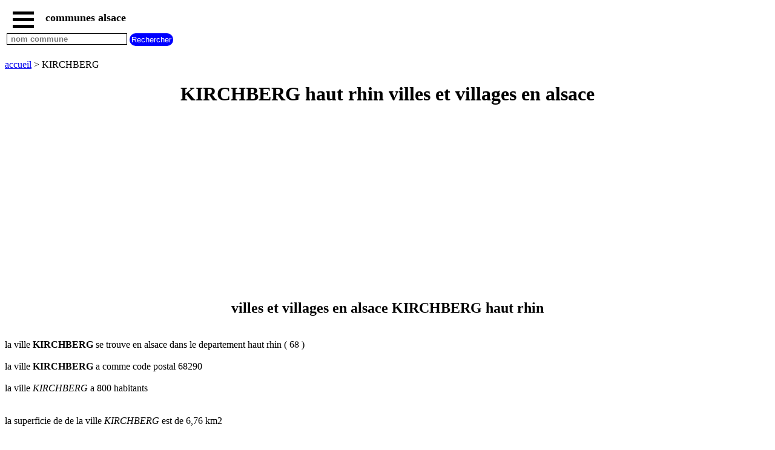

--- FILE ---
content_type: text/html; charset=UTF-8
request_url: https://www.sitesdalsace.net/villes-et-villages-alsace.php?ville=68167
body_size: 4841
content:
<!DOCTYPE html><html lang="fr"><HEAD>   <TITLE>KIRCHBERG haut rhin villes et villages en alsace</TITLE><meta name="Description" content="KIRCHBERG departement haut rhin villes et villages en alsace" /><meta name="Keywords" content="ville, village, ville KIRCHBERG, village KIRCHBERG, alsace " /><meta http-equiv="Content-language" content="fr"><meta name="expires" content="never"><meta name="revisit-after" content="7 days"><meta name="ROBOTS" content="all"><meta http-equiv="Content-Type" content="text/html; charset=utf-8"><meta name="viewport" content="width=device-width,initial-scale=1" /><link rel="shortcut icon" href="https://www.sitesdalsace.net/images/favicon.ico"><script type="application/ld+json">{"@context": "http://schema.org/","@type": "BreadcrumbList","itemListElement":[{"@type":"ListItem","position":1,"name":"villes et villages alsace","item":"https://www.sitesdalsace.net"},{"@type":"ListItem","position":2,"name":"ville KIRCHBERG","item":"https://www.sitesdalsace.net/villes-et-villages-alsace.php?ville=68167"}]} </script><script> function fctbtmenu() { document.getElementById("bdsidenav").style.width = "250px"; document.getElementById("bdmain").style.marginLeft = "250px"; } function fctbtmenucl() { document.getElementById("bdsidenav").style.width = "0"; document.getElementById("bdmain").style.marginLeft= "0"; } window.onscroll = function() {fctscroll()}; function fctscroll() { if (document.body.scrollTop > 20 || document.documentElement.scrollTop > 20) { document.getElementById("bttop").style.display = "inline-block"; } else { document.getElementById("bttop").style.display = "none"; } } function fcttop() { document.body.scrollTop = 0; document.documentElement.scrollTop = 0; } </script><style>.clnav {    overflow: hidden;    background-color: white;    position: fixed;    top: 0;    width: 100%;}.clnav .clbtmenu {    display: inline-block;    cursor: pointer;    font-size: 1rem;      border: none;    outline: none;    color: black;    padding: 10px 10px 5px 10px;    background-color: white;    font-weight: bold;     vertical-align:middle;}.clnav .clbtmenum {    display: inline-block;    font-size: 1.10rem;      border: none;    outline: none;    color: black;    padding: 10px 5px 5px 5px;    background-color: white;    font-weight: bold;     vertical-align:middle;}.clbar {    width: 35px;    height: 5px;    background-color: black;    margin: 6px 0px 0px 0px;}#bttop {  display: none;  border: none;  outline: none;  background-color: red;  color: white;  cursor: pointer;  padding: 5px;  border-radius: 10px;  vertical-align:middle;}#bttop:hover {  background-color: green;}#btrech {  display: inline-block;  border: none;  outline: none;  background-color: blue;  color: white;  cursor: pointer;  padding: 3px;  border-radius: 10px;  vertical-align:middle;}#btrech:hover {  background-color: orange;}#idrech {  display: inline-block;  box-sizing: border-box;  border: 1px solid black;  outline: none;  background-color: white;  color: black;  font-weight: bold; }#bdnav {    height: 100px;}.clsidenav {    overflow: hidden;    height: 100%;    width: 0;    position: fixed;    z-index: 1;    top: 0;    left: 0;    overflow-x: hidden;    padding-top: 40px;    font-size: 0.75rem;      display: block;    color: black;    text-align: left;    background-color: rgba(0,0,0,0.1);}.clsidenav a {    font-size: 1rem;      padding: 4px 4px 4px 4px;    text-decoration: none;    display: block;    color: black;    text-align: left;    font-weight: bold; }.clsidenav .btmenucl {    position: absolute;    top: 0;    right: 25px;    font-size: 36px;    margin-left: 50px;}.clautocomplete {  position: relative;  display: inline-block;}.clautocomplete-items {  position: absolute;  z-index: 99;  top: 100%;  left: 0;  right: 0;}.clautocomplete-items div {  padding: 2px;  cursor: pointer;  background-color: white; }</style><style>.claccordion {  background-color: #eee;  color: black;  font-weight: bold;   cursor: pointer;  padding: 18px;  width: 100%;  border: none;  text-align: left;  outline: none;}.clactive, .claccordion:hover {  background-color: #ccc; }.claccordion:after {  content: "\002B";  color: black;  font-weight: bold;  float: right;  margin-left: 5px;}.clactive:after {  content: "\2212";}.clpanel {  padding: 0 18px;  max-height: 0;  background-color: white;  overflow: hidden;}.clpanel a {    padding: 10px 0;    display: block;    text-align: left;}</style><script async src="https://pagead2.googlesyndication.com/pagead/js/adsbygoogle.js?client=ca-pub-3705835336136782"
     crossorigin="anonymous"></script>
</HEAD><BODY><div id="bdsidenav" class="clsidenav"><a href="javascript:void(0)" class="btmenucl" onclick="fctbtmenucl()">&times;</a><a href="https://www.sitesdalsace.net">accueil</a>villes bas rhin commencant par<table><tr><td><a href="https://www.sitesdalsace.net/#ville-b-A">A</a></td><td><a href="https://www.sitesdalsace.net/#ville-b-B">B</a></td><td><a href="https://www.sitesdalsace.net/#ville-b-C">C</a></td><td><a href="https://www.sitesdalsace.net/#ville-b-D">D</a></td><td><a href="https://www.sitesdalsace.net/#ville-b-E">E</a></td><td><a href="https://www.sitesdalsace.net/#ville-b-F">F</a></td><td><a href="https://www.sitesdalsace.net/#ville-b-G">G</a></td></tr><tr><td><a href="https://www.sitesdalsace.net/#ville-b-H">H</a></td><td><a href="https://www.sitesdalsace.net/#ville-b-I">I</a></td><td><a href="https://www.sitesdalsace.net/#ville-b-J">J</a></td><td><a href="https://www.sitesdalsace.net/#ville-b-K">K</a></td><td><a href="https://www.sitesdalsace.net/#ville-b-L">L</a></td><td><a href="https://www.sitesdalsace.net/#ville-b-M">M</a></td><td><a href="https://www.sitesdalsace.net/#ville-b-N">N</a></td></tr><tr><td><a href="https://www.sitesdalsace.net/#ville-b-O">O</a></td><td><a href="https://www.sitesdalsace.net/#ville-b-P">P</a></td><td><a href="https://www.sitesdalsace.net/#ville-b-Q">Q</a></td><td><a href="https://www.sitesdalsace.net/#ville-b-R">R</a></td><td><a href="https://www.sitesdalsace.net/#ville-b-S">S</a></td><td><a href="https://www.sitesdalsace.net/#ville-b-T">T</a></td><td><a href="https://www.sitesdalsace.net/#ville-b-U">U</a></td></tr><tr><td><a href="https://www.sitesdalsace.net/#ville-b-V">V</a></td><td><a href="https://www.sitesdalsace.net/#ville-b-W">W</a></td><td><a href="https://www.sitesdalsace.net/#ville-b-X">X</a></td><td><a href="https://www.sitesdalsace.net/#ville-b-Y">Y</a></td><td><a href="https://www.sitesdalsace.net/#ville-b-Z">Z</a></td></tr></table>villes haut rhin commencant par<table><tr><td><a href="https://www.sitesdalsace.net/#ville-h-A">A</a></td><td><a href="https://www.sitesdalsace.net/#ville-h-B">B</a></td><td><a href="https://www.sitesdalsace.net/#ville-h-C">C</a></td><td><a href="https://www.sitesdalsace.net/#ville-h-D">D</a></td><td><a href="https://www.sitesdalsace.net/#ville-h-E">E</a></td><td><a href="https://www.sitesdalsace.net/#ville-h-F">F</a></td><td><a href="https://www.sitesdalsace.net/#ville-h-G">G</a></td></tr><tr><td><a href="https://www.sitesdalsace.net/#ville-h-H">H</a></td><td><a href="https://www.sitesdalsace.net/#ville-h-I">I</a></td><td><a href="https://www.sitesdalsace.net/#ville-h-J">J</a></td><td><a href="https://www.sitesdalsace.net/#ville-h-K">K</a></td><td><a href="https://www.sitesdalsace.net/#ville-h-L">L</a></td><td><a href="https://www.sitesdalsace.net/#ville-h-M">M</a></td><td><a href="https://www.sitesdalsace.net/#ville-h-N">N</a></td></tr><tr><td><a href="https://www.sitesdalsace.net/#ville-h-O">O</a></td><td><a href="https://www.sitesdalsace.net/#ville-h-P">P</a></td><td><a href="https://www.sitesdalsace.net/#ville-h-Q">Q</a></td><td><a href="https://www.sitesdalsace.net/#ville-h-R">R</a></td><td><a href="https://www.sitesdalsace.net/#ville-h-S">S</a></td><td><a href="https://www.sitesdalsace.net/#ville-h-T">T</a></td><td><a href="https://www.sitesdalsace.net/#ville-h-U">U</a></td></tr><tr><td><a href="https://www.sitesdalsace.net/#ville-h-V">V</a></td><td><a href="https://www.sitesdalsace.net/#ville-h-W">W</a></td><td><a href="https://www.sitesdalsace.net/#ville-h-X">X</a></td><td><a href="https://www.sitesdalsace.net/#ville-h-Y">Y</a></td><td><a href="https://www.sitesdalsace.net/#ville-h-Z">Z</a></td></tr></table></div><div id="bdmain"><div id="bdnav" class="clnav">   <table>   <tr>   <td>  <div class="clbtmenu" onclick="fctbtmenu()">    <div class="clbar"></div>    <div class="clbar"></div>    <div class="clbar"></div>  </div>  <div class="clbtmenum">communes alsace</div>  <button onclick="fcttop()" id="bttop" >Top</button>  </td>  </tr>  <tr>  <td>  <div class="clautocomplete">  <input id="idrech" type=text name=rech value="" placeholder=" nom commune" size=23>  </div>  <input id="btrech" type=submit name=envoi value="Rechercher">  </td>  </tr>  </table></div><br><br><br><br><br><a href='https://www.sitesdalsace.net'>accueil</a> > KIRCHBERG<br><center><h1>KIRCHBERG haut rhin villes et villages en alsace</h1></center><div>
<script async src="https://pagead2.googlesyndication.com/pagead/js/adsbygoogle.js?client=ca-pub-3705835336136782"
     crossorigin="anonymous"></script>
<!-- siaadapt -->
<ins class="adsbygoogle"
     style="display:block"
     data-ad-client="ca-pub-3705835336136782"
     data-ad-slot="3916747562"
     data-ad-format="auto"
     data-full-width-responsive="true"></ins>
<script>
(adsbygoogle = window.adsbygoogle || []).push({});
</script>
</div><center><h2>villes et villages en alsace KIRCHBERG haut rhin</h2></center><br>la ville <b>KIRCHBERG</b> se trouve en alsace dans le departement haut rhin ( 68 )<br><br>la ville <strong>KIRCHBERG</strong> a comme code postal 68290 <br><br>la ville <i>KIRCHBERG</i> a 800 habitants<br><br><br>la superficie de de la ville <em>KIRCHBERG</em> est de 6,76 km2<br><br><h3>plan KIRCHBERG</h3>plan <u>KIRCHBERG</u> <br><br><iframe width="320" height="320" frameborder="0" style="border:0" src="https://www.google.com/maps/embed/v1/place?q=68290 KIRCHBERG France&maptype=roadmap&key=AIzaSyCkA4IILjU4ycNnyeNqWz91YGaP5JT3ntc"></iframe> <br><br><h3>carte KIRCHBERG</h3>carte KIRCHBERG <br><br><iframe width="320" height="320" frameborder="0" style="border:0" src="https://www.google.com/maps/embed/v1/place?q=68290 KIRCHBERG France&maptype=satellite&key=AIzaSyCkA4IILjU4ycNnyeNqWz91YGaP5JT3ntc"></iframe> <br><br><br><h3>meteo KIRCHBERG</h3>meteo KIRCHBERG <br><br><TABLE BORDER=1 cellspacing=0 cellpadding=0 ><TR><TD colspan=4 ><center><strong>meteo KIRCHBERG</strong> <br>haut rhin alsace <br>dimanche 07 decembre 2025 <br></center></TD></TR><TR><TD>heure</TD><TD>P</TD><TD>temperatures / pluie </TD><TD><center>temps / vent </center></TD></TR><TR><td style="background-color:#28D7D7;">03 h </TD><td style="width:10px;background-color:#5459F7;"></TD><TD><center> temperature <br> 4.5 C</center> pluie : 3.5 MM <br>nuages : 100 % <br>humidite : 93 % </TD><TD><center><IMG SRC="https://openweathermap.org/img/w/10n.png"><br>pluie modérée</center> vent 15 km/h Sud Ouest </TD></TR><TR><td style="background-color:#28D7D7;">06 h </TD><td style="width:10px;background-color:#28D7D7;"></TD><TD><center> temperature <br> 4.3 C</center> pluie : 0.7 MM <br>nuages : 100 % <br>humidite : 95 % </TD><TD><center><IMG SRC="https://openweathermap.org/img/w/10n.png"><br>légère pluie</center> vent 11 km/h Sud Ouest </TD></TR><TR><td style="background-color:#28D7D7;">09 h </TD><td style="width:10px;background-color:#5459F7;"></TD><TD><center> temperature <br> 4.8 C</center> pluie : 2.4 MM <br>nuages : 100 % <br>humidite : 94 % </TD><TD><center><IMG SRC="https://openweathermap.org/img/w/10d.png"><br>légère pluie</center> vent 16 km/h Sud Ouest </TD></TR><TR><td style="background-color:#7CF4E6;">12 h </TD><td style="width:10px;background-color:#5459F7;"></TD><TD><center> temperature <br> 5.4 C</center> pluie : 3.3 MM <br>nuages : 100 % <br>humidite : 97 % </TD><TD><center><IMG SRC="https://openweathermap.org/img/w/10d.png"><br>pluie modérée</center> vent 11 km/h Sud Ouest </TD></TR><TR><td style="background-color:#28D7D7;">15 h </TD><td style="width:10px;background-color:#5459F7;"></TD><TD><center> temperature <br> 4.9 C</center> pluie : 3 MM <br>nuages : 100 % <br>humidite : 99 % </TD><TD><center><IMG SRC="https://openweathermap.org/img/w/10d.png"><br>légère pluie</center> vent 8 km/h Sud Ouest </TD></TR><TR><td style="background-color:#7CF4E6;">18 h </TD><td style="width:10px;background-color:#0D1182;"></TD><TD><center> temperature <br> 7 C</center> pluie : 5.7 MM <br>nuages : 100 % <br>humidite : 94 % </TD><TD><center><IMG SRC="https://openweathermap.org/img/w/10n.png"><br>pluie modérée</center> vent 21 km/h Sud Ouest </TD></TR><TR><td style="background-color:#7CF4E6;">21 h </TD><td style="width:10px;background-color:#0F9F9F;"></TD><TD><center> temperature <br> 7.5 C</center> pluie : 1.5 MM <br>nuages : 100 % <br>humidite : 94 % </TD><TD><center><IMG SRC="https://openweathermap.org/img/w/10n.png"><br>légère pluie</center> vent 21 km/h Sud Ouest </TD></TR><TR><TD colspan=4 ><center><em>meteo KIRCHBERG</em> <br>haut rhin alsace <br>lundi 08 decembre 2025 <br></center></TD></TR><TR><TD>heure</TD><TD>P</TD><TD>temperatures / pluie </TD><TD><center>temps / vent </center></TD></TR><TR><td style="background-color:#7CF4E6;">00 h </TD><td style="width:10px;background-color:#5459F7;"></TD><TD><center> temperature <br> 7.6 C</center> pluie : 2.7 MM <br>nuages : 100 % <br>humidite : 94 % </TD><TD><center><IMG SRC="https://openweathermap.org/img/w/10n.png"><br>légère pluie</center> vent 16 km/h Sud Ouest </TD></TR><TR><td style="background-color:#7CF4E6;">03 h </TD><td style="width:10px;background-color:#5459F7;"></TD><TD><center> temperature <br> 7.2 C</center> pluie : 3.2 MM <br>nuages : 100 % <br>humidite : 97 % </TD><TD><center><IMG SRC="https://openweathermap.org/img/w/10n.png"><br>pluie modérée</center> vent 13 km/h Ouest </TD></TR><TR><td style="background-color:#7CF4E6;">06 h </TD><td style="width:10px;background-color:#28D7D7;"></TD><TD><center> temperature <br> 7.2 C</center> pluie : 0.8 MM <br>nuages : 100 % <br>humidite : 97 % </TD><TD><center><IMG SRC="https://openweathermap.org/img/w/10n.png"><br>légère pluie</center> vent 10 km/h Sud Ouest </TD></TR><TR><TD colspan=4 ><center>meteo KIRCHBERG  <br>haut rhin alsace <br>lundi 08 decembre 2025 <br></center></TD></TR><TR><td style="background-color:#7CF4E6;">09 h </TD><td style="width:10px;"></TD><TD><center> temperature <br> 7.2 C</center> pluie : 0 MM <br>nuages : 100 % <br>humidite : 97 % </TD><TD><center><IMG SRC="https://openweathermap.org/img/w/04d.png"><br>couvert</center> vent 7 km/h Ouest </TD></TR><TR><td style="background-color:#7CF4E6;">12 h </TD><td style="width:10px;"></TD><TD><center> temperature <br> 7.3 C</center> pluie : 0 MM <br>nuages : 100 % <br>humidite : 97 % </TD><TD><center><IMG SRC="https://openweathermap.org/img/w/04d.png"><br>couvert</center> vent 5 km/h Ouest </TD></TR><TR><td style="background-color:#7CF4E6;">15 h </TD><td style="width:10px;"></TD><TD><center> temperature <br> 7.6 C</center> pluie : 0 MM <br>nuages : 100 % <br>humidite : 95 % </TD><TD><center><IMG SRC="https://openweathermap.org/img/w/04d.png"><br>couvert</center> vent 5 km/h Ouest </TD></TR><TR><TD colspan=4 ><center>meteo KIRCHBERG  <br>haut rhin alsace <br>lundi 08 decembre 2025 <br></center></TD></TR><TR><td style="background-color:#7CF4E6;">18 h </TD><td style="width:10px;"></TD><TD><center> temperature <br> 7.5 C</center> pluie : 0 MM <br>nuages : 100 % <br>humidite : 93 % </TD><TD><center><IMG SRC="https://openweathermap.org/img/w/04n.png"><br>couvert</center> vent 5 km/h Ouest </TD></TR><TR><td style="background-color:#7CF4E6;">21 h </TD><td style="width:10px;"></TD><TD><center> temperature <br> 6.4 C</center> pluie : 0 MM <br>nuages : 100 % <br>humidite : 92 % </TD><TD><center><IMG SRC="https://openweathermap.org/img/w/04n.png"><br>couvert</center> vent 3 km/h Nord Ouest </TD></TR><TR><TD colspan=4 ><center><u>meteo KIRCHBERG</u> <br>haut rhin alsace <br>mardi 09 decembre 2025 <br></center></TD></TR><TR><TD>heure</TD><TD>P</TD><TD>temperatures / pluie </TD><TD><center>temps / vent </center></TD></TR><TR><td style="background-color:#7CF4E6;">00 h </TD><td style="width:10px;"></TD><TD><center> temperature <br> 5.6 C</center> pluie : 0 MM <br>nuages : 93 % <br>humidite : 92 % </TD><TD><center><IMG SRC="https://openweathermap.org/img/w/04n.png"><br>couvert</center> vent 3 km/h Nord Est </TD></TR><TR><td style="background-color:#7CF4E6;">03 h </TD><td style="width:10px;"></TD><TD><center> temperature <br> 5.5 C</center> pluie : 0 MM <br>nuages : 97 % <br>humidite : 94 % </TD><TD><center><IMG SRC="https://openweathermap.org/img/w/04n.png"><br>couvert</center> vent 5 km/h Nord </TD></TR><TR><td style="background-color:#7CF4E6;">06 h </TD><td style="width:10px;"></TD><TD><center> temperature <br> 5.3 C</center> pluie : 0 MM <br>nuages : 99 % <br>humidite : 92 % </TD><TD><center><IMG SRC="https://openweathermap.org/img/w/04n.png"><br>couvert</center> vent 2 km/h Nord </TD></TR><TR><TD colspan=4 ><center>meteo KIRCHBERG  <br>haut rhin alsace <br>mardi 09 decembre 2025 <br></center></TD></TR><TR><td style="background-color:#7CF4E6;">09 h </TD><td style="width:10px;"></TD><TD><center> temperature <br> 7.1 C</center> pluie : 0 MM <br>nuages : 89 % <br>humidite : 88 % </TD><TD><center><IMG SRC="https://openweathermap.org/img/w/04d.png"><br>couvert</center> vent 2 km/h Sud </TD></TR><TR><td style="background-color:#7CF4E6;">12 h </TD><td style="width:10px;"></TD><TD><center> temperature <br> 9.7 C</center> pluie : 0 MM <br>nuages : 94 % <br>humidite : 78 % </TD><TD><center><IMG SRC="https://openweathermap.org/img/w/04d.png"><br>couvert</center> vent 4 km/h Sud Ouest </TD></TR><TR><td style="background-color:#7CF4E6;">15 h </TD><td style="width:10px;"></TD><TD><center> temperature <br> 7.6 C</center> pluie : 0 MM <br>nuages : 47 % <br>humidite : 83 % </TD><TD><center><IMG SRC="https://openweathermap.org/img/w/03d.png"><br>partiellement nuageux</center> vent 4 km/h Ouest </TD></TR><TR><TD colspan=4 ><center>meteo KIRCHBERG  <br>haut rhin alsace <br>mardi 09 decembre 2025 <br></center></TD></TR><TR><td style="background-color:#7CF4E6;">18 h </TD><td style="width:10px;"></TD><TD><center> temperature <br> 5.6 C</center> pluie : 0 MM <br>nuages : 56 % <br>humidite : 76 % </TD><TD><center><IMG SRC="https://openweathermap.org/img/w/04n.png"><br>nuageux</center> vent 4 km/h Nord Ouest </TD></TR><TR><td style="background-color:#7CF4E6;">21 h </TD><td style="width:10px;"></TD><TD><center> temperature <br> 5.3 C</center> pluie : 0 MM <br>nuages : 35 % <br>humidite : 78 % </TD><TD><center><IMG SRC="https://openweathermap.org/img/w/03n.png"><br>partiellement nuageux</center> vent 4 km/h Nord Ouest </TD></TR><TR><TD colspan=4 ><center><b>meteo KIRCHBERG</b> <br>haut rhin alsace <br>mercredi 10 decembre 2025 <br></center></TD></TR><TR><TD>heure</TD><TD>P</TD><TD>temperatures / pluie </TD><TD><center>temps / vent </center></TD></TR><TR><td style="background-color:#28D7D7;">00 h </TD><td style="width:10px;"></TD><TD><center> temperature <br> 4.7 C</center> pluie : 0 MM <br>nuages : 18 % <br>humidite : 80 % </TD><TD><center><IMG SRC="https://openweathermap.org/img/w/02n.png"><br>peu nuageux</center> vent 7 km/h Nord Ouest </TD></TR><TR><td style="background-color:#28D7D7;">03 h </TD><td style="width:10px;"></TD><TD><center> temperature <br> 4.1 C</center> pluie : 0 MM <br>nuages : 0 % <br>humidite : 82 % </TD><TD><center><IMG SRC="https://openweathermap.org/img/w/01n.png"><br>ciel dégagé</center> vent 6 km/h Nord Ouest </TD></TR><TR><td style="background-color:#28D7D7;">06 h </TD><td style="width:10px;"></TD><TD><center> temperature <br> 3.5 C</center> pluie : 0 MM <br>nuages : 0 % <br>humidite : 83 % </TD><TD><center><IMG SRC="https://openweathermap.org/img/w/01n.png"><br>ciel dégagé</center> vent 5 km/h Nord Ouest </TD></TR><TR><TD colspan=4 ><center>meteo KIRCHBERG  <br>haut rhin alsace <br>mercredi 10 decembre 2025 <br></center></TD></TR><TR><td style="background-color:#7CF4E6;">09 h </TD><td style="width:10px;"></TD><TD><center> temperature <br> 6.1 C</center> pluie : 0 MM <br>nuages : 0 % <br>humidite : 79 % </TD><TD><center><IMG SRC="https://openweathermap.org/img/w/01d.png"><br>ciel dégagé</center> vent 5 km/h Ouest </TD></TR><TR><td style="background-color:#7CF4E6;">12 h </TD><td style="width:10px;"></TD><TD><center> temperature <br> 8.7 C</center> pluie : 0 MM <br>nuages : 1 % <br>humidite : 71 % </TD><TD><center><IMG SRC="https://openweathermap.org/img/w/01d.png"><br>ciel dégagé</center> vent 8 km/h Ouest </TD></TR><TR><td style="background-color:#7CF4E6;">15 h </TD><td style="width:10px;"></TD><TD><center> temperature <br> 6 C</center> pluie : 0 MM <br>nuages : 6 % <br>humidite : 86 % </TD><TD><center><IMG SRC="https://openweathermap.org/img/w/01d.png"><br>ciel dégagé</center> vent 7 km/h Ouest </TD></TR><TR><TD colspan=4 ><center>meteo KIRCHBERG  <br>haut rhin alsace <br>mercredi 10 decembre 2025 <br></center></TD></TR><TR><td style="background-color:#28D7D7;">18 h </TD><td style="width:10px;"></TD><TD><center> temperature <br> 4.2 C</center> pluie : 0 MM <br>nuages : 7 % <br>humidite : 94 % </TD><TD><center><IMG SRC="https://openweathermap.org/img/w/01n.png"><br>ciel dégagé</center> vent 7 km/h Ouest </TD></TR><TR><td style="background-color:#28D7D7;">21 h </TD><td style="width:10px;"></TD><TD><center> temperature <br> 4.3 C</center> pluie : 0 MM <br>nuages : 29 % <br>humidite : 95 % </TD><TD><center><IMG SRC="https://openweathermap.org/img/w/03n.png"><br>partiellement nuageux</center> vent 7 km/h Ouest </TD></TR><TR><TD colspan=4 ><center><i>meteo KIRCHBERG</i> <br>haut rhin alsace <br>jeudi 11 decembre 2025 <br></center></TD></TR><TR><TD>heure</TD><TD>P</TD><TD>temperatures / pluie </TD><TD><center>temps / vent </center></TD></TR><TR><td style="background-color:#7CF4E6;">00 h </TD><td style="width:10px;"></TD><TD><center> temperature <br> 5.4 C</center> pluie : 0 MM <br>nuages : 65 % <br>humidite : 94 % </TD><TD><center><IMG SRC="https://openweathermap.org/img/w/04n.png"><br>nuageux</center> vent 5 km/h Ouest </TD></TR><TR><td style="background-color:#7CF4E6;">03 h </TD><td style="width:10px;"></TD><TD><center> temperature <br> 5.5 C</center> pluie : 0 MM <br>nuages : 100 % <br>humidite : 94 % </TD><TD><center><IMG SRC="https://openweathermap.org/img/w/04n.png"><br>couvert</center> vent 5 km/h Nord Ouest </TD></TR><TR><td style="background-color:#7CF4E6;">06 h </TD><td style="width:10px;"></TD><TD><center> temperature <br> 5.2 C</center> pluie : 0 MM <br>nuages : 99 % <br>humidite : 96 % </TD><TD><center><IMG SRC="https://openweathermap.org/img/w/04n.png"><br>couvert</center> vent 4 km/h Nord Est </TD></TR><TR><TD colspan=4 ><center>meteo KIRCHBERG  <br>haut rhin alsace <br>jeudi 11 decembre 2025 <br></center></TD></TR><TR><td style="background-color:#7CF4E6;">09 h </TD><td style="width:10px;"></TD><TD><center> temperature <br> 5.9 C</center> pluie : 0 MM <br>nuages : 99 % <br>humidite : 93 % </TD><TD><center><IMG SRC="https://openweathermap.org/img/w/04d.png"><br>couvert</center> vent 5 km/h Est </TD></TR><TR><td style="background-color:#7CF4E6;">12 h </TD><td style="width:10px;"></TD><TD><center> temperature <br> 8.3 C</center> pluie : 0 MM <br>nuages : 84 % <br>humidite : 81 % </TD><TD><center><IMG SRC="https://openweathermap.org/img/w/04d.png"><br>nuageux</center> vent 7 km/h Est </TD></TR><TR><td style="background-color:#7CF4E6;">15 h </TD><td style="width:10px;"></TD><TD><center> temperature <br> 6 C</center> pluie : 0 MM <br>nuages : 73 % <br>humidite : 95 % </TD><TD><center><IMG SRC="https://openweathermap.org/img/w/04d.png"><br>nuageux</center> vent 6 km/h Est </TD></TR><TR><TD colspan=4 ><center>meteo KIRCHBERG  <br>haut rhin alsace <br>jeudi 11 decembre 2025 <br></center></TD></TR><TR><td style="background-color:#28D7D7;">18 h </TD><td style="width:10px;"></TD><TD><center> temperature <br> 3.7 C</center> pluie : 0 MM <br>nuages : 63 % <br>humidite : 97 % </TD><TD><center><IMG SRC="https://openweathermap.org/img/w/04n.png"><br>nuageux</center> vent 8 km/h Nord Est </TD></TR><TR><td style="background-color:#28D7D7;">21 h </TD><td style="width:10px;"></TD><TD><center> temperature <br> 3.3 C</center> pluie : 0 MM <br>nuages : 20 % <br>humidite : 97 % </TD><TD><center><IMG SRC="https://openweathermap.org/img/w/02n.png"><br>peu nuageux</center> vent 7 km/h Nord Est </TD></TR><TR><TD colspan=4 ><center>meteo KIRCHBERG <br>haut rhin alsace <br>vendredi 12 decembre 2025 <br></center></TD></TR><TR><TD>heure</TD><TD>P</TD><TD>temperatures / pluie </TD><TD><center>temps / vent </center></TD></TR><TR><td style="background-color:#28D7D7;">00 h </TD><td style="width:10px;"></TD><TD><center> temperature <br> 3 C</center> pluie : 0 MM <br>nuages : 15 % <br>humidite : 98 % </TD><TD><center><IMG SRC="https://openweathermap.org/img/w/02n.png"><br>peu nuageux</center> vent 7 km/h Est </TD></TR></TABLE><br><br><br>Les donnees meteo sont fournies par <a href='http://openweathermap.org/about' target='_blank'>OpenWeatherMap</a><br><br><br><a href='https://www.sitesdalsace.net'>accueil</a> > KIRCHBERG<br><br><br><br><br><br><center><A HREF='https://www.sitesdalsace.net/mentions-legales.php' title='mentions legales'>mentions legales</A></center><br><button class="claccordion">tous nos sites</button><div class="clpanel"><a href="https://www.lannudannu.com" target="_blank" title="commune de france" >commune de france</a><a href="https://www.sitesdefrance.fr" target="_blank" title="sites de france" >sites de france</a><a href="https://www.dalsace.net" target="_blank" title="portail region alsace" >portail region alsace</a><a href="https://www.meteo.dalsace.net" target="_blank" title="meteo alsace" >meteo alsace</a></div><br><br><br><br><br><br><br><br><br><br></div><script> var acc = document.getElementsByClassName("claccordion"); var i; for (i = 0; i < acc.length; i++) {   acc[i].addEventListener("click", function() {     this.classList.toggle("clactive");     var panel = this.nextElementSibling;     if (panel.style.maxHeight){       panel.style.maxHeight = null;     } else {       panel.style.maxHeight = panel.scrollHeight + "px";     }   }); } </script> <script> function autocomplete( ) {   var currentFocus;   inp.addEventListener("input", function(e) {       var val = inp.value;       closeAllLists();       if (!val) { return false;}       if ( val.length < 2 ) { return false;}       currentFocus = -1;       url="https://www.sitesdalsace.net/jsonville.php?let=" + val;       xmlObj.open("GET", url ,true);      xmlObj.onreadystatechange = handleRequestStateChange;      xmlObj.send();  });   function closeAllLists(elmnt) {     document.getElementById("bdnav").style.height = "100px";    var x = document.getElementsByClassName("clautocomplete-items");     for (var i = 0; i < x.length; i++) {       if (elmnt != x[i] && elmnt != inp) {         x[i].parentNode.removeChild(x[i]);       }     }   }   document.addEventListener("click", function (e) {       closeAllLists(e.target);       }); function handleRequestStateChange(){  if(xmlObj.readyState == 4 && xmlObj.status==200){    tabvil = JSON.parse(xmlObj.response);       document.getElementById("bdnav").style.height = "100%";      var a, b, i;       var val = inp.value;       a = document.createElement("DIV");       a.setAttribute("id", this.id + "idautocomplete-list");       a.setAttribute("class", "clautocomplete-items");       inp.parentNode.appendChild(a);       for (i = 0; i < tabvil.length; i++) {         if (tabvil[i].nom.substr(0, val.length).toUpperCase() == val.toUpperCase()) {           b = document.createElement("DIV");           b.innerHTML = "<strong>" + tabvil[i].nom.substr(0, val.length) + "</strong>";           b.innerHTML += tabvil[i].nom.substr(val.length);           b.innerHTML += "<input type='hidden' value='" + tabvil[i].id + "'>";            b.addEventListener("click", function(e) {               wtab = this.getElementsByTagName("input")[0].value;               closeAllLists();               location.href = "https://www.sitesdalsace.net/villes-et-villages-alsace.php?ville=" + wtab;           });           a.appendChild(b);         }       }     }  }  } var wcp=""; var tabvil; var xmlObj = new XMLHttpRequest();var inp = document.getElementById("idrech"); autocomplete( ); </script> 
</BODY>
</HTML>


--- FILE ---
content_type: text/html; charset=utf-8
request_url: https://www.google.com/recaptcha/api2/aframe
body_size: 250
content:
<!DOCTYPE HTML><html><head><meta http-equiv="content-type" content="text/html; charset=UTF-8"></head><body><script nonce="Bzgj6_55FK2TYhAERSSZcg">/** Anti-fraud and anti-abuse applications only. See google.com/recaptcha */ try{var clients={'sodar':'https://pagead2.googlesyndication.com/pagead/sodar?'};window.addEventListener("message",function(a){try{if(a.source===window.parent){var b=JSON.parse(a.data);var c=clients[b['id']];if(c){var d=document.createElement('img');d.src=c+b['params']+'&rc='+(localStorage.getItem("rc::a")?sessionStorage.getItem("rc::b"):"");window.document.body.appendChild(d);sessionStorage.setItem("rc::e",parseInt(sessionStorage.getItem("rc::e")||0)+1);localStorage.setItem("rc::h",'1765069016128');}}}catch(b){}});window.parent.postMessage("_grecaptcha_ready", "*");}catch(b){}</script></body></html>